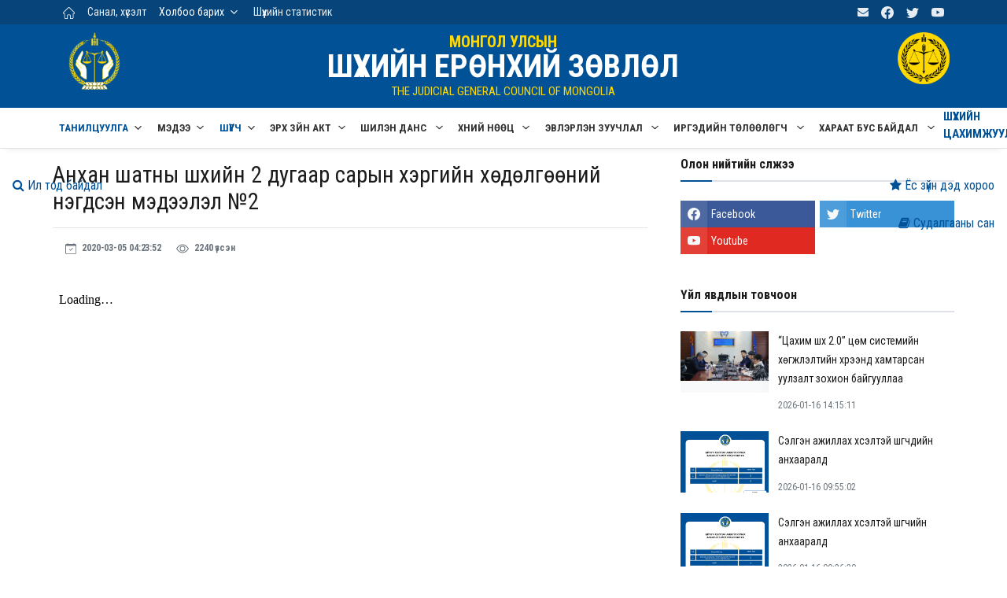

--- FILE ---
content_type: text/html; charset=UTF-8
request_url: https://www.judcouncil.mn/site/news_full/10015
body_size: 10959
content:
<!DOCTYPE html><html lang="en"><head><meta http-equiv="Content-Type" content="text/html; charset=UTF-8"><meta name="viewport" content="width=device-width, initial-scale=1, shrink-to-fit=no"> <meta property="og:title" content="Анхан шатны шүүхийн 2 дугаар сарын хэргийн хөдөлгөөний нэгдсэн мэдээлэл №2"> <meta property="og:image" content="/kcfinder/upload/images/statistik.png" /> <!-- Title --> <title>ШҮҮХИЙН ЕРӨНХИЙ ЗӨВЛӨЛ</title><!--Favicon--><link rel="shortcut icon" href="https://www.judcouncil.mn/2022/img/logo/fav.png" type="image/x-icon"><meta name="theme-color" content="#ffffff"><link rel="apple-touch-icon" href="https://www.judcouncil.mn/2022/img/logo/fav.png"><script src="https://www.judcouncil.mn/2022/js/jquery.min.js"></script><!--Google Fonts--><link rel="preconnect" href="https://fonts.googleapis.com"><link rel="preconnect" href="https://fonts.gstatic.com" crossorigin><link href="https://fonts.googleapis.com/css2?family=Roboto+Condensed:wght@300;400;700&display=swap" rel="stylesheet"><link rel="stylesheet" href="https://www.judcouncil.mn/assets/css/font-awesome.min.css"> <!--Styles--> <link rel="stylesheet" href="https://www.judcouncil.mn/2022/css/theme.css"></head><body class="bg-repeat font-family"> <!--Skippy--> <a id="skippy" class="visually-hidden-focusable" href="/"> <div class="container"> <span class="skiplink-text">Үндсэн агуулга руу шилжих</span> </div> </a> <!--Background image--> <div class="bg-image"></div> <!-- ========== WRAPPER ========== --> <div class="wrapper"> <!--Header start--> <header class="header"> <!--top mobile menu start--> <div class="top-menu bg-white"> <div class="container"> <!--Navbar Mobile--> <nav class="navbar navbar-expand d-lg-none navbar-light px-0"> <div id="navbar-mobile" class="collapse navbar-collapse nav-top-mobile"> <!--Top left menu--> <ul class="navbar-nav"> <li class="nav-item"><a class="nav-link" href="/"><img src="https://www.judcouncil.mn/2022/img/home.png" width="15px"></li> <li class="nav-item"><a class="nav-link" href="https://www.judcouncil.mn/site/application">Санал, хүсэлт</a></li><li class="nav-item dropdown"><a id="navbarhome" class="nav-link active dropdown-toggle" role="button" data-bs-toggle="dropdown" aria-expanded="false" href="#">Холбоо барих</a><ul class="dropdown-menu" aria-labelledby="navbarhome"> <li><a class="dropdown-item" href="https://www.judcouncil.mn/site/status_page/shezbur">Шүүхийн ерөнхий зөвлөл</a></li> <li><a class="dropdown-item" href="https://www.judcouncil.mn/site/status_page/ajilbur">Ажлын алба</a></li></ul><ul><li class="nav-item"><a class="nav-link" href="/site/news/7">Шүүхийн статистик</a></li> </ul><ul><li class="nav-item"><a class="nav-link href="www.judges.mn">Нийт шүүгчийн чуулган</a></li></ul> <!--Top right menu--> <ul class="navbar-nav ms-auto text-center"><li class="nav-item"><a class="nav-link" href="https://judcouncil.mail.mn/" target="_blank" rel="noopener noreferrer" aria-label="mail"><svg xmlns="http://www.w3.org/2000/svg" width="1rem" height="1rem" fill="currentColor" class="bi bi-mail" viewBox="0 0 16 16"><path d="M16 8.049c0-4.446-3.582-8.05-8-8.05C3.58 0-.002 3.603-.002 8.05c0 4.017 2.926 7.347 6.75 7.951v-5.625h-2.03V8.05H6.75V6.275c0-2.017 1.195-3.131 3.022-3.131.876 0 1.791.157 1.791.157v1.98h-1.009c-.993 0-1.303.621-1.303 1.258v1.51h2.218l-.354 2.326H9.25V16c3.824-.604 6.75-3.934 6.75-7.951z"></path></svg></a></li> <li class="nav-item"><a class="nav-link" href="https://www.facebook.com/judcouncil.mn/" target="_blank" rel="noopener noreferrer" aria-label="facebook"><svg xmlns="http://www.w3.org/2000/svg" width="1rem" height="1rem" fill="currentColor" class="bi bi-facebook" viewBox="0 0 16 16"><path d="M16 8.049c0-4.446-3.582-8.05-8-8.05C3.58 0-.002 3.603-.002 8.05c0 4.017 2.926 7.347 6.75 7.951v-5.625h-2.03V8.05H6.75V6.275c0-2.017 1.195-3.131 3.022-3.131.876 0 1.791.157 1.791.157v1.98h-1.009c-.993 0-1.303.621-1.303 1.258v1.51h2.218l-.354 2.326H9.25V16c3.824-.604 6.75-3.934 6.75-7.951z"></path></svg></a></li> <li class="nav-item"><a class="nav-link" href="https://twitter.com/judcouncil" target="_blank" rel="noopener noreferrer" aria-label="twitter"> <svg xmlns="http://www.w3.org/2000/svg" width="1rem" height="1rem" fill="currentColor" class="bi bi-twitter" viewBox="0 0 16 16"> <path d="M5.026 15c6.038 0 9.341-5.003 9.341-9.334 0-.14 0-.282-.006-.422A6.685 6.685 0 0 0 16 3.542a6.658 6.658 0 0 1-1.889.518 3.301 3.301 0 0 0 1.447-1.817 6.533 6.533 0 0 1-2.087.793A3.286 3.286 0 0 0 7.875 6.03a9.325 9.325 0 0 1-6.767-3.429 3.289 3.289 0 0 0 1.018 4.382A3.323 3.323 0 0 1 .64 6.575v.045a3.288 3.288 0 0 0 2.632 3.218 3.203 3.203 0 0 1-.865.115 3.23 3.23 0 0 1-.614-.057 3.283 3.283 0 0 0 3.067 2.277A6.588 6.588 0 0 1 .78 13.58a6.32 6.32 0 0 1-.78-.045A9.344 9.344 0 0 0 5.026 15z"></path></svg> </a></li> <li class="nav-item"><a class="nav-link" href="https://www.youtube.com/user/Judcouncil/videos" target="_blank" rel="noopener noreferrer" aria-label="youtube"> <svg xmlns="http://www.w3.org/2000/svg" width="1rem" height="1rem" fill="currentColor" class="bi bi-youtube" viewBox="0 0 16 16"> <path d="M8.051 1.999h.089c.822.003 4.987.033 6.11.335a2.01 2.01 0 0 1 1.415 1.42c.101.38.172.883.22 1.402l.01.104.022.26.008.104c.065.914.073 1.77.074 1.957v.075c-.001.194-.01 1.108-.082 2.06l-.008.105-.009.104c-.05.572-.124 1.14-.235 1.558a2.007 2.007 0 0 1-1.415 1.42c-1.16.312-5.569.334-6.18.335h-.142c-.309 0-1.587-.006-2.927-.052l-.17-.006-.087-.004-.171-.007-.171-.007c-1.11-.049-2.167-.128-2.654-.26a2.007 2.007 0 0 1-1.415-1.419c-.111-.417-.185-.986-.235-1.558L.09 9.82l-.008-.104A31.4 31.4 0 0 1 0 7.68v-.122C.002 7.343.01 6.6.064 5.78l.007-.103.003-.052.008-.104.022-.26.01-.104c.048-.519.119-1.023.22-1.402a2.007 2.007 0 0 1 1.415-1.42c.487-.13 1.544-.21 2.654-.26l.17-.007.172-.006.086-.003.171-.007A99.788 99.788 0 0 1 7.858 2h.193zM6.4 5.209v4.818l4.157-2.408L6.4 5.209z"></path></svg> </a></li> </ul> <!--end top right menu--> </div> </nav> <!-- End Navbar Mobile--> </div> </div> <!-- end top mobile menu --> <!-- top menu --> <div class="mobile-sticky fs-6 bg-secondary"> <div class="container"> <!--Navbar--> <nav class="navbar navbar-expand-lg navbar-dark px-0 py-0"> <!--Hamburger button--> <a id="showStartPush" aria-label="sidebar menu" class="navbar-toggler sidebar-menu-trigger side-hamburger border-0 px-0" href="javascript:;"> <span class="hamburger-icon"> <span></span><span></span><span></span><span></span> </span> </a> <!-- Mobile logo --> <a href="/"> <img class="mobile-logo img-fluid d-lg-none mx-auto" src="https://www.judcouncil.mn/2022/img/logo-mobile.png" alt="Logo site"> </a> <!--Right Toggle Button--> <button class="navbar-toggler px-0" type="button" data-bs-toggle="collapse" data-bs-target="#navbarTogglerDemo2" aria-controls="navbarTogglerDemo2" aria-expanded="false" aria-label="Toggle navigation"> <svg xmlns="http://www.w3.org/2000/svg" width="1.5rem" height="1.5rem" fill="currentColor" viewBox="0 0 512 512"><path d="M221.09,64A157.09,157.09,0,1,0,378.18,221.09,157.1,157.1,0,0,0,221.09,64Z" style="fill:none;stroke:currentColor;stroke-miterlimit:10;stroke-width:32px"></path><line x1="338.29" y1="338.29" x2="448" y2="448" style="fill:none;stroke:currentColor;stroke-linecap:round;stroke-miterlimit:10;stroke-width:32px"></line></svg> </button> <!--Top Navbar--> <div id="navbarTogglerDemo" class="collapse navbar-collapse" style="padding: 5px;"> <!--Top left menu--> <ul class="navbar-nav"> <li class="nav-item"><a class="nav-link active" href="/"><img src="https://www.judcouncil.mn/2022/img/icons/home_white.png" width="15px" style="color: white"></a></a></li> <li class="nav-item"><a class="nav-link d-none d-lg-block" href="https://www.judcouncil.mn/site/application">Санал, хүсэлт</a></li><li class="nav-item dropdown"><a id="navbarhome" class="nav-link active dropdown-toggle" role="button" data-bs-toggle="dropdown" aria-expanded="false" href="#">Холбоо барих</a><ul class="dropdown-menu" aria-labelledby="navbarhome"> <li><a class="dropdown-item" href="https://www.judcouncil.mn/site/status_page/shezbur">Шүүхийн ерөнхий зөвлөл</a></li> <li><a class="dropdown-item" href="https://www.judcouncil.mn/site/status_page/ajilbur">Ажлын алба</a></li></ul></li><!--<li class="nav-item"><a class="nav-link" href="https://judges.mn/" target="_blank">Нийт шүүгчийн чуулган</a></li>--><li class="nav-item"><a class="nav-link" href="/site/news/7">Шүүхийн статистик</a></li> </ul> <!--end top left menu--> <!--Top right menu--> <ul class="navbar-nav ms-auto text-center"><li class="nav-item"><a class="nav-link" href="https://judcouncil.mail.mn/" target="_blank" rel="noopener noreferrer" aria-label="email"><i class="fa fa-envelope"></i></a></li><!--<li class="nav-item"><a class="nav-link d-none d-lg-block" href="https://old.judcouncil.mn/" target="_blank">Өмнөх хувилбар</a></li>--> <li class="nav-item"><a class="nav-link" href="https://www.facebook.com/judcouncil.mn/" target="_blank" rel="noopener noreferrer" aria-label="facebook"> <svg xmlns="http://www.w3.org/2000/svg" width="1rem" height="1rem" fill="currentColor" class="bi bi-facebook" viewBox="0 0 16 16"> <path d="M16 8.049c0-4.446-3.582-8.05-8-8.05C3.58 0-.002 3.603-.002 8.05c0 4.017 2.926 7.347 6.75 7.951v-5.625h-2.03V8.05H6.75V6.275c0-2.017 1.195-3.131 3.022-3.131.876 0 1.791.157 1.791.157v1.98h-1.009c-.993 0-1.303.621-1.303 1.258v1.51h2.218l-.354 2.326H9.25V16c3.824-.604 6.75-3.934 6.75-7.951z"></path> </svg> </a></li> <li class="nav-item"><a class="nav-link" href="https://twitter.com/judcouncil" target="_blank" rel="noopener noreferrer" aria-label="twitter"> <svg xmlns="http://www.w3.org/2000/svg" width="1rem" height="1rem" fill="currentColor" class="bi bi-twitter" viewBox="0 0 16 16"> <path d="M5.026 15c6.038 0 9.341-5.003 9.341-9.334 0-.14 0-.282-.006-.422A6.685 6.685 0 0 0 16 3.542a6.658 6.658 0 0 1-1.889.518 3.301 3.301 0 0 0 1.447-1.817 6.533 6.533 0 0 1-2.087.793A3.286 3.286 0 0 0 7.875 6.03a9.325 9.325 0 0 1-6.767-3.429 3.289 3.289 0 0 0 1.018 4.382A3.323 3.323 0 0 1 .64 6.575v.045a3.288 3.288 0 0 0 2.632 3.218 3.203 3.203 0 0 1-.865.115 3.23 3.23 0 0 1-.614-.057 3.283 3.283 0 0 0 3.067 2.277A6.588 6.588 0 0 1 .78 13.58a6.32 6.32 0 0 1-.78-.045A9.344 9.344 0 0 0 5.026 15z"></path></svg> </a></li> <li class="nav-item"><a class="nav-link" href="https://www.youtube.com/user/Judcouncil/videos" target="_blank" rel="noopener noreferrer" aria-label="youtube"> <svg xmlns="http://www.w3.org/2000/svg" width="1rem" height="1rem" fill="currentColor" class="bi bi-youtube" viewBox="0 0 16 16"> <path d="M8.051 1.999h.089c.822.003 4.987.033 6.11.335a2.01 2.01 0 0 1 1.415 1.42c.101.38.172.883.22 1.402l.01.104.022.26.008.104c.065.914.073 1.77.074 1.957v.075c-.001.194-.01 1.108-.082 2.06l-.008.105-.009.104c-.05.572-.124 1.14-.235 1.558a2.007 2.007 0 0 1-1.415 1.42c-1.16.312-5.569.334-6.18.335h-.142c-.309 0-1.587-.006-2.927-.052l-.17-.006-.087-.004-.171-.007-.171-.007c-1.11-.049-2.167-.128-2.654-.26a2.007 2.007 0 0 1-1.415-1.419c-.111-.417-.185-.986-.235-1.558L.09 9.82l-.008-.104A31.4 31.4 0 0 1 0 7.68v-.122C.002 7.343.01 6.6.064 5.78l.007-.103.003-.052.008-.104.022-.26.01-.104c.048-.519.119-1.023.22-1.402a2.007 2.007 0 0 1 1.415-1.42c.487-.13 1.544-.21 2.654-.26l.17-.007.172-.006.086-.003.171-.007A99.788 99.788 0 0 1 7.858 2h.193zM6.4 5.209v4.818l4.157-2.408L6.4 5.209z"></path></svg> </a></li> </ul> <!--end top right menu--> </div> </nav> <!-- End Navbar --> <!--search mobile--> <div class="collapse navbar-collapse col-12 py-2" id="navbarTogglerDemo2"> <form action="https://www.judcouncil.mn/site/news10015" method="GET" class="form-inline" accept-charset="utf-8"> <div class="input-group w-100 bg-white"> <input type="text" class="form-control border border-end-0" placeholder="Хайлт..." aria-label="search"> <div class="input-group-prepend bg-light-dark"> <button class="btn bg-transparent border-start-0 input-group-text border" type="submit"> <svg xmlns="http://www.w3.org/2000/svg" width="1rem" height="1rem" fill="currentColor" viewBox="0 0 512 512"><path d="M221.09,64A157.09,157.09,0,1,0,378.18,221.09,157.1,157.1,0,0,0,221.09,64Z" style="fill:none;stroke:currentColor;stroke-miterlimit:10;stroke-width:32px"></path><line x1="338.29" y1="338.29" x2="448" y2="448" style="fill:none;stroke:currentColor;stroke-linecap:round;stroke-miterlimit:10;stroke-width:32px"></line></svg> </button> </div> </div> </form> </div> <!--end search mobile--> </div> </div> <!--end top menu--> <!--start second header--> <div class="second-header"> <div class="container d-none d-sm-block"><style>.logoss img{	width: 120%;
}
@media (max-width: 991.98px) {	.title h2{	font-size: 30px;	line-height: 1.2rem;	margin-bottom: 0rem;	}	.logoss img{	width: 180%;	}
}</style> <div class="row" style="padding: 10px;"> <div class="col-md-1 col-sm-1 logoss"> <a href="/"> <img src="https://www.judcouncil.mn/2022/img/logo/logo-brand.png"> </a> </div> <!--<div class="col-md-1 col-sm-1 logoss"> <a href="/"> <img src="https://www.judcouncil.mn/2022/img/logo/logo-30jil.png" style="margin-top: 0.5rem;"> </a> </div>--> <div class="col-md-10 col-sm-8 title"> <h4>МОНГОЛ УЛСЫН</h4> <h2 title="Шүүхийн ерөнхий зөвлөл">ШҮҮХИЙН ЕРӨНХИЙ ЗӨВЛӨЛ</h2> <p>THE JUDICIAL GENERAL COUNCIL OF MONGOLIA</p> </div> <div class="col-md-1 col-sm-1 logoss"> <a href="/"> <img src="https://www.judcouncil.mn/2022/img/logo/dens.png"> </a> </div> </div> </div> </div> <!--End second header--> </header> <!--End header--> <!--Main menu--> <div id="showbacktop" class="showbacktop full-nav bg-white border-none border-lg-1 border-bottom shadow-b-sm py-0"> <div class="container"> <nav id="main-menu" class="main-menu navbar navbar-expand-lg navbar-light px-2 px-lg-0 py-0"> <!--Navbar menu--> <div id="navbarTogglerDemo1" class="collapse navbar-collapse hover-mode"> <!-- logo in navbar --> <div class="logo-showbacktop"> <a href="/"> <img class="img-fluid" src="https://www.judcouncil.mn/2022/img/default-logo.png" alt="Logo site"> </a> </div> <!--left main menu start--> <ul id="start-main" class="navbar-nav main-nav navbar-uppercase first-start-lg-0"> <li class="nav-item dropdown"> <a id="navbarhome" class="nav-link active dropdown-toggle" role="button" data-bs-toggle="dropdown" aria-expanded="false" href="#">Танилцуулга</a> <!--link--> <ul class="dropdown-menu" aria-labelledby="navbarhome"> <li><a class="dropdown-item" href="https://www.judcouncil.mn/site/status_page/udirdlaga">Бүрэлдэхүүн</a></li> <li><a class="dropdown-item" href="https://www.judcouncil.mn/site/status_page/chiguureg">Чиг үүрэг</a></li> <li class="dropdown-submenu"> <a id="sub1" class="dropdown-item dropdown-toggle" href="#">Ажлын алба</a> <ul class="submenu dropdown-menu" aria-labelledby="sub1"><li><a class="dropdown-item" href="https://www.judcouncil.mn/site/status_page/gnbd">Гүйцэтгэх нарийн бичгийн дарга</a></li><li><a class="dropdown-item" href="https://www.judcouncil.mn/site/status_page/zahirgaa">Захиргаа, удирдлагын газар</a></li><li><a class="dropdown-item" href="https://www.judcouncil.mn/site/status_page/hurungu">Санхүү, хөрөнгө оруулалтын газар</a></li><li><a class="dropdown-item" href="https://www.judcouncil.mn/site/status_page/nuuts">Шүүхийн захиргааны хүний нөөцийн газар</a></li><li><a class="dropdown-item" href="https://www.judcouncil.mn/site/status_page/songon">Шүүгчийн сонгон шалгаруулалт, хүний нөөцийн газар</a></li><li><a class="dropdown-item" href="https://www.judcouncil.mn/site/status_page/mtg">Цахим хөгжил, мэдээллийн технологийн удирдлагын газар</a></li><li><a class="dropdown-item" href="https://www.judcouncil.mn/site/status_page/gadaad">Гадаад харилцаа, хамтын ажиллагааны газар</a></li><li><a class="dropdown-item" href="https://www.judcouncil.mn/site/status_page/haraat">Шүүгчийн хараат бус, шүүхийн аюулгүй байдлыг хангах газар </a></li><li><a class="dropdown-item" href="https://www.judcouncil.mn/site/status_page/dotood">Хяналт-шинжилгээ, үнэлгээ, дотоод аудитын газар</a></li><li><a class="dropdown-item" href="https://www.judcouncil.mn/site/status_page/hhg">Хэргийн хөдөлгөөний удирдлага, статистикийн газар</a></li><li><a class="dropdown-item" href="https://www.judcouncil.mn/site/status_page/archivetan">Шүүхийн тусгай архив</a></li><li><a class="dropdown-item" href="https://www.judcouncil.mn/site/status_page/tsahimjiltiintov">Шүүхийн цахимжилтын төв</a></li><li><a class="dropdown-item" href="https://www.judcouncil.mn/site/status_page/medeelliintov">Мэдээллийн төв</a></li> </ul> </li> <li><a class="dropdown-item" href="https://www.judcouncil.mn/site/status_page/shezhistory">Түүхэн замнал</a></li> <li><a class="dropdown-item" href="https://www.judcouncil.mn/site/status_page/butets">Бүтэц зохион байгуулалт</a></li> <li><a class="dropdown-item" href="https://www.judcouncil.mn/site/status_page/stratek"> Бодлогын баримт бичиг</a></li> <!--<li><a class="dropdown-item" href="https://www.judcouncil.mn/site/news/21">Жилийн төлөвлөгөө</a></li>--> <li><a class="dropdown-item" href="https://www.judcouncil.mn/site/news/22">Жилийн тайлан</a></li> <!--li><a class="dropdown-item" href="https://www.judcouncil.mn/site/news/54">30 жилийн ой</a></li>--> </ul> <!-- end link --> </li><li class="nav-item dropdown"> <a id="navbarhome" class="nav-link dropdown-toggle" role="button" data-bs-toggle="dropdown" aria-expanded="false" href="#">Мэдээ</a> <ul class="dropdown-menu" aria-labelledby="navbarhome"> <li><a class="dropdown-item" href="https://www.judcouncil.mn/site/news/1">Цаг үеийн мэдээ</a></li> <li><a class="dropdown-item" href="https://www.judcouncil.mn/site/news/3">Ярилцлага, нийтлэл</a></li> <li><a class="dropdown-item" href="https://www.judcouncil.mn/site/news/7">Шүүхийн статистик</a></li> <li><a class="dropdown-item" href="https://www.judcouncil.mn/site/news/8">Видео мэдээ</a></li> <li><a class="dropdown-item" href="https://www.judcouncil.mn/site/news/10">Шүүхүүд мэдээлж байна</a></li> <li><a class="dropdown-item" href="https://www.judcouncil.mn/site/news/24">Мөнгө угаахтай тэмцэх</a></li> <li><a class="dropdown-item" href="https://www.judcouncil.mn/site/news/27">Зөвлөлийн хуралдааны тов, тойм</a></li> <li><a class="dropdown-item" href="https://www.judcouncil.mn/site/news/28">Ном товхимол</a></li> <li><a class="dropdown-item" href="https://www.judcouncil.mn/site/news/58">Ярьж буй хууль</a></li> <li><a class="dropdown-item" href="https://www.judcouncil.mn/site/news/60">Зөвлөмж, чиглэл</a></li> <li><a class="dropdown-item" href="https://www.judcouncil.mn/site/news/68">Хэргийн хөдөлгөөн</a></li> </ul> </li> <li class="nav-item dropdown"> <a id="navbarhome" class="nav-link active dropdown-toggle" role="button" data-bs-toggle="dropdown" aria-expanded="false" href="#">Шүүгч</a> <!--link--> <ul class="dropdown-menu" aria-labelledby="navbarhome"> <li class="dropdown-submenu"> <a id="sub1" class="dropdown-item dropdown-toggle" href="#">Шүүгчийн сонгон шалгаруулалт</a> <ul class="submenu dropdown-menu" aria-labelledby="sub1"> <li><a class="dropdown-item" href="https://www.judcouncil.mn/site/news/12">Шүүгчийн сонгон шалгаруулалтын зар</a></li> <li><a class="dropdown-item" href="https://www.judcouncil.mn/site/news/38">Мэдээ, мэдээлэл</a></li> <li><a class="dropdown-item" href="https://www.judcouncil.mn/site/songon_durem">Дүрэм журам</a></li> <li><a class="dropdown-item" href="https://www.judcouncil.mn/site/songon_anket">Маягтууд</a></li> <li><a class="dropdown-item" href="https://www.judcouncil.mn/site/question">Түгээмэл асуулт</a></li> <li><a class="dropdown-item" href="https://www.judcouncil.mn/site/news/60">Зөвлөмж</a></li> <li><a class="dropdown-item" href="https://www.judcouncil.mn/site/news/61">Гарын авлага</a></li> <!--<li><a class="dropdown-item" href="https://www.judcouncil.mn/site/news/13">Шүүгч томилолтоор ажиллуулах зар</a></li>--> <li><a class="dropdown-item" href="https://www.judcouncil.mn/site/news/35">Архив</a></li> </ul> </li> <li class="dropdown-submenu"> <li><a class="dropdown-item" href="https://www.judcouncil.mn/site/news/30">Сэлгэн ажиллуулах зар</a></li> <!-- <a id="sub1" class="dropdown-item dropdown-toggle" href="#">Шүүгчийн сэлгэн</a>--> <ul class="submenu dropdown-menu" aria-labelledby="sub1"><li><a class="dropdown-item" href="https://www.judcouncil.mn/site/news/30">Сэлгэн ажиллуулах зар</a></li><!--<li><a class="dropdown-item" href="https://www.judcouncil.mn/site/news/33">Шийдвэрлэлт</a></li>--><!--<li><a class="dropdown-item" href="https://www.judcouncil.mn/site/news/34">Архив</a></li>--> </ul> </li> <li class="dropdown-submenu"> <li><a class="dropdown-item" href="https://www.judcouncil.mn/site/news/65">Шилжин ажиллуулах зар</a></li> <!--<a id="sub1" class="dropdown-item dropdown-toggle" href="#">Шүүгчийн шилжилт</a>--> <ul class="submenu dropdown-menu" aria-labelledby="sub1"><li><a class="dropdown-item" href="https://www.judcouncil.mn/site/news/65">Шилжин ажиллуулах зар</a></li><li><a class="dropdown-item" href="https://www.judcouncil.mn/site/news/66">Шийдвэрлэлт</a></li><li><a class="dropdown-item" href="https://www.judcouncil.mn/site/news/67">Архив</a></li> </ul> </li> <li><a class="dropdown-item" href="https://judges.mn/" target="_blank">Нийт шүүгчийн чуулганы цахим хуудас</a></li> </ul> <!-- end link --> </li> <li class="nav-item"> <a id="navbarhome" class="nav-link dropdown-toggle" role="button" data-bs-toggle="dropdown" aria-expanded="false" href="#">Эрх зүйн акт</a> <ul class="dropdown-menu" aria-labelledby="navbarhome"> <li><a class="dropdown-item" href="https://www.judcouncil.mn/site/decision/2">Монгол Улсын Ерөнхийлөгчийн зарлиг</a></li> <li><a class="dropdown-item" href="https://www.judcouncil.mn/site/decision/1">Улсын Их Хурлын тогтоол</a></li> <li><a class="dropdown-item" href="https://www.judcouncil.mn/site/decision/3">Шүүхийн ерөнхий зөвлөлийн тогтоол</a></li> <li><a class="dropdown-item" href="https://www.judcouncil.mn/site/decision/4">Шүүхийн ерөнхий зөвлөлийн даргын тушаал</a></li> <li><a class="dropdown-item" href="https://www.judcouncil.mn/site/decision/10">Төрийн албатай холбоотой эрх зүйн акт</a></li> </ul></li> <!-- <li class="nav-item dropdown"> <a id="navbarhome" class="nav-link dropdown-toggle" role="button" data-bs-toggle="dropdown" aria-expanded="false" href="#">Эвлэрүүлэн зуучлал</a><ul class="dropdown-menu" aria-labelledby="navbarhome"> <li><a class="dropdown-item" href="https://www.judcouncil.mn/site/status_page/evudirdlaga">Дарга, гишүүд</a></li> <li><a class="dropdown-item" href="https://www.judcouncil.mn/site/status_page/evchiguureh">Чиг үүрэг</a></li> <li><a class="dropdown-item" href="https://www.judcouncil.mn/site/status_page/evoronbus">Орон тооны бус эвлэрүүлэн зуучлагч</a></li> <li><a class="dropdown-item" href="https://www.judcouncil.mn/site/status_page/evorontoonii">Орон тооны эвлэрүүлэн зуучлагч</a></li> <li><a class="dropdown-item" href="https://www.judcouncil.mn/site/news/17">Эвлэрүүлэн зуучлагчдын хичээлүүд</a></li> </ul> </li> <li class="nav-item"><a class="nav-link" href="https://www.judcouncil.mn/site/status_page/archive">Шүүхийн тусгай архив</a></li>--> <li class="nav-item dropdown"> <a id="navbarhome" class="nav-link dropdown-toggle" role="button" data-bs-toggle="dropdown" aria-expanded="false" href="#"> Шилэн данс </a> <ul class="dropdown-menu" aria-labelledby="navbarhome"> <li><a class="dropdown-item" href="https://shilendans.gov.mn/organization/26347" target="_blank">"Шилэн данс" систем</a></li> <!--<li><a class="dropdown-item" href="https://www.judcouncil.mn/site/news/16">Ил тод байдал</a></li>--> <!--<li><a class="dropdown-item" href="https://www.judcouncil.mn/site/news/16">Ил тод байдал</a></li>--> </ul> </li> <li class="nav-item dropdown"> <a id="navbarhome" class="nav-link dropdown-toggle" role="button" data-bs-toggle="dropdown" aria-expanded="false" href="#"> Хүний нөөц </a> <ul class="dropdown-menu" aria-labelledby="navbarhome"><li><a class="dropdown-item" href="/site/decision/8">Хууль тогтоомж</a></li><!--<li><a class="dropdown-item" href="/site/status_page/hr-etic">Ёс зүйн дэд хороо</a></li>--><li><a class="dropdown-item" href="/site/news/53">Хүний нөөцийн ил тод байдал</a></li><li><a class="dropdown-item" href="/site/status_page/att">Батлагдсан албан тушаалын тодорхойлолт</a></li><!--<li><a class="dropdown-item" href="https://csc.gov.mn/s/48/1305" target="_blank">Нөөцөд бүртгэлтэй иргэдийн мэдээлэл</a></li>--><li><a class="dropdown-item" href="https://hh.csc.gov.mn/?sector_id=02001002&offset=1&limit=20" target="_blank">Удирдах болон гүйцэтгэх албан тушаалын сонгон шалгаруулалтын зар</a></li><!-- <li><a class="dropdown-item" href="https://hh.csc.gov.mn/?sector_id=02001002&offset=1&limit=20" target="_blank">Шүүхийн захиргааны албан хаагчийн сонгон шалгаруулалт</a></li> <li><a class="dropdown-item" href="https://hh.csc.gov.mn/view/bdb1b600-75b8-4ebc-b581-d73919ee2648" target="_blank">Удирдах албан тушаалын сонгон шалгаруулалтын зар</a></li>--> </ul> </li> <li class="nav-item dropdown"> <a id="navbarhome" class="nav-link dropdown-toggle" role="button" data-bs-toggle="dropdown" aria-expanded="false" href="#"> Эвлэрүүлэн зуучлал </a><ul class="dropdown-menu" aria-labelledby="navbarhome"> <li><a class="dropdown-item" href="https://www.judcouncil.mn/site/status_page/ezz">Эвлэрүүлэн зуучлагчдын зөвлөл</a></li> <!--<li><a class="dropdown-item" href="https://www.judcouncil.mn/site/status_page/evleruulen">Хууль тогтоомж, дүрэм журам</a></li>--> <li><a class="dropdown-item" href="https://www.judcouncil.mn/site/decision/6">Хууль тогтоомж, дүрэм журам</a></li> <li><a class="dropdown-item" href="https://www.judcouncil.mn/site/news/63">Мэдээ, мэдээлэл</a></li> <li><a class="dropdown-item" href="https://www.judcouncil.mn/site/news/46">Эвлэрүүлэн зуучлагчийн зар</a></li> <li><a class="dropdown-item" href="https://www.judcouncil.mn/site/news/57">Сургалт</a></li> <li><a class="dropdown-item" href="https://www.judcouncil.mn/site/news/62">Гарын авлага</a></li> <li><a class="dropdown-item" href="https://www.judcouncil.mn/site/status_page/ezzcontact">Холбоо барих</a></li> </ul> </li> <li class="nav-item dropdown"> <a id="navbarhome" class="nav-link dropdown-toggle" role="button" data-bs-toggle="dropdown" aria-expanded="false" href="#"> Иргэдийн төлөөлөгч </a><ul class="dropdown-menu" aria-labelledby="navbarhome"> <li><a class="dropdown-item" href="https://www.judcouncil.mn/site/decision/7">Хууль тогтооомж, дүрэм журам</a></li> <li><a class="dropdown-item" href="https://www.judcouncil.mn/site/news/69">Мэдээ, мэдээлэл, Гарын авлага</a></li> <li><a class="dropdown-item" href="https://www.judcouncil.mn/site/news/70">Шүүхийн иргэдийн төлөөлөгчийн оролцооны мэдээ</a></li> </ul> </li> <li class="nav-item dropdown"> <a id="navbarhome" class="nav-link dropdown-toggle" role="button" data-bs-toggle="dropdown" aria-expanded="false" href="#"> Хараат бус байдал </a><ul class="dropdown-menu" aria-labelledby="navbarhome"> <li><a class="dropdown-item" href="https://www.judcouncil.mn/site/news/40">Мэдээ, мэдээлэл</a></li> <li><a class="dropdown-item" href="https://meduuleg.iaac.mn/AOS/Login" target="_blank ">ХАСХОМ мэдүүлэг</a></li> <li class="dropdown-submenu"> <a id="sub2" class="dropdown-item dropdown-toggle" href="#">Хууль тогтоомж, дүрэм журам</a> <ul class="submenu dropdown-menu" aria-labelledby="sub2"><li><a class="dropdown-item" href="https://www.judcouncil.mn/site/status_page/nuluulul">Нөлөөллийн мэдүүлгийн журам</a></li><li><a class="dropdown-item" href="https://www.judcouncil.mn/site/status_page/nuluulultatah">Загвар татах</a></li><li><a class="dropdown-item" href="https://www.judcouncil.mn/site/status_page/haraatjuram">Хараат бусын журам</a></li> </ul> </li> <li><a class="dropdown-item" href="https://www.judcouncil.mn/site/news/45">Видео шторк</a></li> </ul> </li> <li class="nav-item"> <a id="navbarhome" class="onclickbutton" role="onclickbuttonbutton" data-bs-toggle="onclickbutton" aria-expanded="false" href="https://www.judcouncil.mn/site/news/56"> Шүүхийн цахимжуулалт </a> <!--<li class="nav-item"> <a id="navbarhome" class="onclickbutton" role="onclickbutton" data-bs-toggle="onclickbutton" aria-expanded="false" href="https://www.judcouncil.mn/site/news/56"	style="background: #33B73A;color: white !important;border-radius: 10px 10px 10px 10px !important;padding: 7px 10px 7px 10px !important;margin-top: 8.5px !important;" > Шүүхийн цахимжуулалт</a> </li>--> <!--<li class="contactcss nav-item dropdown"> <a id="navbarhome" class="nav-link dropdown-toggle" role="button" data-bs-toggle="dropdown" aria-expanded="false" href="#"	style="background: #33B73A;color: white !important;border-radius: 10px 10px 10px 10px !important;padding: 7px 10px 7px 10px !important;margin-top: 8.5px !important;"	> Холбоо барих</a><ul class="dropdown-menu" aria-labelledby="navbarhome"><li><a class="dropdown-item" href="https://www.judcouncil.mn/site/status_page/shezbur">Шүүхийн ерөнхий зөвлөл</a></li><li><a class="dropdown-item" href="https://www.judcouncil.mn/site/status_page/ajilbur">Ажлын алба</a></li></ul> </li>--> </ul> <!--Search form--> <div class="navbar-nav ms-auto d-none d-lg-block"> <div class="search-box"> <!--hide search--> <div class="search-menu no-shadow border-0 py-0"> <form method ="get" class="form-src form-inline" action="https://www.google.com/search"> <div class="input-group"> <input type="text" class="form-control end-0" name="q" value="" placeholder="Хайлт..." aria-label="search"> <span class="icones"> <svg xmlns="http://www.w3.org/2000/svg" class="ms-n4" width="1rem" height="1rem" fill="currentColor" viewBox="0 0 512 512"><path d="M221.09,64A157.09,157.09,0,1,0,378.18,221.09,157.1,157.1,0,0,0,221.09,64Z" style="fill:none;stroke:currentColor;stroke-miterlimit:10;stroke-width:32px"></path><line x1="338.29" y1="338.29" x2="448" y2="448" style="fill:none;stroke:currentColor;stroke-linecap:round;stroke-miterlimit:10;stroke-width:32px"></line></svg> </span> </div> </form> </div> <!--end hide search--> </div> </div> <!--end search form--> </div> <!--End navbar menu--> </nav> </div> </div> <!-- End main menu --> <!-- sidebar mobile menu --> <div class="mobile-side"> <!--Left Mobile menu--> <div id="back-menu" class="back-menu back-menu-start"> <span class="hamburger-icon open"> <svg class="bi bi-x" width="2rem" height="2rem" viewBox="0 0 16 16" fill="currentColor" xmlns="http://www.w3.org/2000/svg"> <path fill-rule="evenodd" d="M11.854 4.146a.5.5 0 010 .708l-7 7a.5.5 0 01-.708-.708l7-7a.5.5 0 01.708 0z" clip-rule="evenodd"></path> <path fill-rule="evenodd" d="M4.146 4.146a.5.5 0 000 .708l7 7a.5.5 0 00.708-.708l-7-7a.5.5 0 00-.708 0z" clip-rule="evenodd"></path> </svg> </span> </div> <nav id="mobile-menu" class="menu-mobile d-flex flex-column push push-start shadow-r-sm bg-white"> <!-- mobile menu content --> <div class="mobile-content mb-auto"> <!--logo--> <div class="logo-sidenav p-2"> <a href="/"> <img src="https://www.judcouncil.mn/2022/img/default-logo.png" class="img-fluid" alt="logo"> </a> </div> <!--navigation--> <div class="sidenav-menu"> <nav class="navbar navbar-inverse"> <ul id="side-menu" class="nav navbar-nav list-group list-unstyled side-link"> <li class="menu-item nav-item"><a href="#" class="nav-link active"><img src="https://www.judcouncil.mn/2022/img/home.png" width="15px"></a></li> <!-- dropdown menu start --> <li class="nav-item dropdown"> <a id="navbarhome" class="nav-link active dropdown-toggle" role="button" data-bs-toggle="dropdown" aria-expanded="false" href="#">Танилцуулга</a> <!--link--> <ul class="dropdown-menu" aria-labelledby="navbarhome"> <li><a class="dropdown-item" href="https://www.judcouncil.mn/site/status_page/udirdlaga">Бүрэлдэхүүн</a></li> <li><a class="dropdown-item" href="https://www.judcouncil.mn/site/status_page/chiguureg">Чиг үүрэг</a></li> <li class="dropdown-submenu"> <a id="sub1" class="dropdown-item dropdown-toggle" href="#">Ажлын алба</a> <ul class="submenu dropdown-menu" aria-labelledby="sub1"><li><a class="dropdown-item" href="https://www.judcouncil.mn/site/status_page/gnbd">Гүйцэтгэх нарийн бичгийн дарга</a></li><li><a class="dropdown-item" href="https://www.judcouncil.mn/site/status_page/zahirgaa">Захиргаа, удирдлагын газар</a></li><li><a class="dropdown-item" href="https://www.judcouncil.mn/site/status_page/hurungu">Санхүү, хөрөнгө оруулалтын газар</a></li><li><a class="dropdown-item" href="https://www.judcouncil.mn/site/status_page/nuuts">Шүүхийн захиргааны хүний нөөцийн газар</a></li><li><a class="dropdown-item" href="https://www.judcouncil.mn/site/status_page/songon">Шүүгчийн сонгон шалгаруулалт, хүний нөөцийн газар</a></li><li><a class="dropdown-item" href="https://www.judcouncil.mn/site/status_page/mtg">Цахим хөгжил, мэдээллийн технологийн удирдлагын газар</a></li><li><a class="dropdown-item" href="https://www.judcouncil.mn/site/status_page/gadaad">Гадаад харилцаа, хамтын ажиллагааны газар</a></li><li><a class="dropdown-item" href="https://www.judcouncil.mn/site/status_page/haraat">Шүүгчийн хараат бус, шүүхийн аюулгүй байдлыг хангах газар </a></li><li><a class="dropdown-item" href="https://www.judcouncil.mn/site/status_page/dotood">Хяналт-шинжилгээ, үнэлгээ, дотоод аудитын газар</a></li><li><a class="dropdown-item" href="https://www.judcouncil.mn/site/status_page/hhg">Хэргийн хөдөлгөөний удирдлага, статистикийн газар</a></li><li><a class="dropdown-item" href="https://www.judcouncil.mn/site/status_page/archivetan">Шүүхийн тусгай архив</a></li><li><a class="dropdown-item" href="https://www.judcouncil.mn/site/status_page/tsahimjiltiintov">Шүүхийн цахимжилтын төв</a></li><li><a class="dropdown-item" href="https://www.judcouncil.mn/site/status_page/medeelliintov">Мэдээллийн төв</a></li> </ul> </li> <li><a class="dropdown-item" href="https://www.judcouncil.mn/site/status_page/shezhistory">Түүхэн замнал</a></li> <li><a class="dropdown-item" href="https://www.judcouncil.mn/site/status_page/butets">Бүтэц зохион байгуулалт</a></li> <li><a class="dropdown-item" href="https://www.judcouncil.mn/site/status_page/stratek"> Бодлогын баримт бичиг</a></li> <!--<li><a class="dropdown-item" href="https://www.judcouncil.mn/site/news/21">Жилийн төлөвлөгөө</a></li>--> <li><a class="dropdown-item" href="https://www.judcouncil.mn/site/news/22">Жилийн тайлан</a></li> <!--li><a class="dropdown-item" href="https://www.judcouncil.mn/site/news/54">30 жилийн ой</a></li>--> </ul> <!-- end link --> </li><li class="nav-item dropdown"> <a id="navbarhome" class="nav-link dropdown-toggle" role="button" data-bs-toggle="dropdown" aria-expanded="false" href="#">Мэдээ</a> <ul class="dropdown-menu" aria-labelledby="navbarhome"> <li><a class="dropdown-item" href="https://www.judcouncil.mn/site/news/1">Цаг үеийн мэдээ</a></li> <li><a class="dropdown-item" href="https://www.judcouncil.mn/site/news/3">Ярилцлага, нийтлэл</a></li> <li><a class="dropdown-item" href="https://www.judcouncil.mn/site/news/7">Шүүхийн статистик</a></li> <li><a class="dropdown-item" href="https://www.judcouncil.mn/site/news/8">Видео мэдээ</a></li> <li><a class="dropdown-item" href="https://www.judcouncil.mn/site/news/10">Шүүхүүд мэдээлж байна</a></li> <li><a class="dropdown-item" href="https://www.judcouncil.mn/site/news/24">Мөнгө угаахтай тэмцэх</a></li> <li><a class="dropdown-item" href="https://www.judcouncil.mn/site/news/27">Зөвлөлийн хуралдааны тов, тойм</a></li> <li><a class="dropdown-item" href="https://www.judcouncil.mn/site/news/28">Ном товхимол</a></li> <li><a class="dropdown-item" href="https://www.judcouncil.mn/site/news/58">Ярьж буй хууль</a></li> <li><a class="dropdown-item" href="https://www.judcouncil.mn/site/news/60">Зөвлөмж, чиглэл</a></li> <li><a class="dropdown-item" href="https://www.judcouncil.mn/site/news/68">Хэргийн хөдөлгөөн</a></li> </ul> </li> <li class="nav-item dropdown"> <a id="navbarhome" class="nav-link active dropdown-toggle" role="button" data-bs-toggle="dropdown" aria-expanded="false" href="#">Шүүгч</a> <!--link--> <ul class="dropdown-menu" aria-labelledby="navbarhome"> <li class="dropdown-submenu"> <a id="sub1" class="dropdown-item dropdown-toggle" href="#">Шүүгчийн сонгон шалгаруулалт</a> <ul class="submenu dropdown-menu" aria-labelledby="sub1"> <li><a class="dropdown-item" href="https://www.judcouncil.mn/site/news/12">Шүүгчийн сонгон шалгаруулалтын зар</a></li> <li><a class="dropdown-item" href="https://www.judcouncil.mn/site/news/38">Мэдээ, мэдээлэл</a></li> <li><a class="dropdown-item" href="https://www.judcouncil.mn/site/songon_durem">Дүрэм журам</a></li> <li><a class="dropdown-item" href="https://www.judcouncil.mn/site/songon_anket">Маягтууд</a></li> <li><a class="dropdown-item" href="https://www.judcouncil.mn/site/question">Түгээмэл асуулт</a></li> <li><a class="dropdown-item" href="https://www.judcouncil.mn/site/news/60">Зөвлөмж</a></li> <li><a class="dropdown-item" href="https://www.judcouncil.mn/site/news/61">Гарын авлага</a></li> <!--<li><a class="dropdown-item" href="https://www.judcouncil.mn/site/news/13">Шүүгч томилолтоор ажиллуулах зар</a></li>--> <li><a class="dropdown-item" href="https://www.judcouncil.mn/site/news/35">Архив</a></li> </ul> </li> <li class="dropdown-submenu"> <li><a class="dropdown-item" href="https://www.judcouncil.mn/site/news/30">Сэлгэн ажиллуулах зар</a></li> <!-- <a id="sub1" class="dropdown-item dropdown-toggle" href="#">Шүүгчийн сэлгэн</a>--> <ul class="submenu dropdown-menu" aria-labelledby="sub1"><li><a class="dropdown-item" href="https://www.judcouncil.mn/site/news/30">Сэлгэн ажиллуулах зар</a></li><!--<li><a class="dropdown-item" href="https://www.judcouncil.mn/site/news/33">Шийдвэрлэлт</a></li>--><!--<li><a class="dropdown-item" href="https://www.judcouncil.mn/site/news/34">Архив</a></li>--> </ul> </li> <li class="dropdown-submenu"> <li><a class="dropdown-item" href="https://www.judcouncil.mn/site/news/65">Шилжин ажиллуулах зар</a></li> <!--<a id="sub1" class="dropdown-item dropdown-toggle" href="#">Шүүгчийн шилжилт</a>--> <ul class="submenu dropdown-menu" aria-labelledby="sub1"><li><a class="dropdown-item" href="https://www.judcouncil.mn/site/news/65">Шилжин ажиллуулах зар</a></li><li><a class="dropdown-item" href="https://www.judcouncil.mn/site/news/66">Шийдвэрлэлт</a></li><li><a class="dropdown-item" href="https://www.judcouncil.mn/site/news/67">Архив</a></li> </ul> </li> <li><a class="dropdown-item" href="https://judges.mn/" target="_blank">Нийт шүүгчийн чуулганы цахим хуудас</a></li> </ul> <!-- end link --> </li> <li class="nav-item"> <a id="navbarhome" class="nav-link dropdown-toggle" role="button" data-bs-toggle="dropdown" aria-expanded="false" href="#">Эрх зүйн акт</a> <ul class="dropdown-menu" aria-labelledby="navbarhome"> <li><a class="dropdown-item" href="https://www.judcouncil.mn/site/decision/2">Монгол Улсын Ерөнхийлөгчийн зарлиг</a></li> <li><a class="dropdown-item" href="https://www.judcouncil.mn/site/decision/1">Улсын Их Хурлын тогтоол</a></li> <li><a class="dropdown-item" href="https://www.judcouncil.mn/site/decision/3">Шүүхийн ерөнхий зөвлөлийн тогтоол</a></li> <li><a class="dropdown-item" href="https://www.judcouncil.mn/site/decision/4">Шүүхийн ерөнхий зөвлөлийн даргын тушаал</a></li> <li><a class="dropdown-item" href="https://www.judcouncil.mn/site/decision/10">Төрийн албатай холбоотой эрх зүйн акт</a></li> </ul></li> <!-- <li class="nav-item dropdown"> <a id="navbarhome" class="nav-link dropdown-toggle" role="button" data-bs-toggle="dropdown" aria-expanded="false" href="#">Эвлэрүүлэн зуучлал</a><ul class="dropdown-menu" aria-labelledby="navbarhome"> <li><a class="dropdown-item" href="https://www.judcouncil.mn/site/status_page/evudirdlaga">Дарга, гишүүд</a></li> <li><a class="dropdown-item" href="https://www.judcouncil.mn/site/status_page/evchiguureh">Чиг үүрэг</a></li> <li><a class="dropdown-item" href="https://www.judcouncil.mn/site/status_page/evoronbus">Орон тооны бус эвлэрүүлэн зуучлагч</a></li> <li><a class="dropdown-item" href="https://www.judcouncil.mn/site/status_page/evorontoonii">Орон тооны эвлэрүүлэн зуучлагч</a></li> <li><a class="dropdown-item" href="https://www.judcouncil.mn/site/news/17">Эвлэрүүлэн зуучлагчдын хичээлүүд</a></li> </ul> </li> <li class="nav-item"><a class="nav-link" href="https://www.judcouncil.mn/site/status_page/archive">Шүүхийн тусгай архив</a></li>--> <li class="nav-item dropdown"> <a id="navbarhome" class="nav-link dropdown-toggle" role="button" data-bs-toggle="dropdown" aria-expanded="false" href="#"> Шилэн данс </a> <ul class="dropdown-menu" aria-labelledby="navbarhome"> <li><a class="dropdown-item" href="https://shilendans.gov.mn/organization/26347" target="_blank">"Шилэн данс" систем</a></li> <!--<li><a class="dropdown-item" href="https://www.judcouncil.mn/site/news/16">Ил тод байдал</a></li>--> <!--<li><a class="dropdown-item" href="https://www.judcouncil.mn/site/news/16">Ил тод байдал</a></li>--> </ul> </li> <li class="nav-item dropdown"> <a id="navbarhome" class="nav-link dropdown-toggle" role="button" data-bs-toggle="dropdown" aria-expanded="false" href="#"> Хүний нөөц </a> <ul class="dropdown-menu" aria-labelledby="navbarhome"><li><a class="dropdown-item" href="/site/decision/8">Хууль тогтоомж</a></li><!--<li><a class="dropdown-item" href="/site/status_page/hr-etic">Ёс зүйн дэд хороо</a></li>--><li><a class="dropdown-item" href="/site/news/53">Хүний нөөцийн ил тод байдал</a></li><li><a class="dropdown-item" href="/site/status_page/att">Батлагдсан албан тушаалын тодорхойлолт</a></li><!--<li><a class="dropdown-item" href="https://csc.gov.mn/s/48/1305" target="_blank">Нөөцөд бүртгэлтэй иргэдийн мэдээлэл</a></li>--><li><a class="dropdown-item" href="https://hh.csc.gov.mn/?sector_id=02001002&offset=1&limit=20" target="_blank">Удирдах болон гүйцэтгэх албан тушаалын сонгон шалгаруулалтын зар</a></li><!-- <li><a class="dropdown-item" href="https://hh.csc.gov.mn/?sector_id=02001002&offset=1&limit=20" target="_blank">Шүүхийн захиргааны албан хаагчийн сонгон шалгаруулалт</a></li> <li><a class="dropdown-item" href="https://hh.csc.gov.mn/view/bdb1b600-75b8-4ebc-b581-d73919ee2648" target="_blank">Удирдах албан тушаалын сонгон шалгаруулалтын зар</a></li>--> </ul> </li> <li class="nav-item dropdown"> <a id="navbarhome" class="nav-link dropdown-toggle" role="button" data-bs-toggle="dropdown" aria-expanded="false" href="#"> Эвлэрүүлэн зуучлал </a><ul class="dropdown-menu" aria-labelledby="navbarhome"> <li><a class="dropdown-item" href="https://www.judcouncil.mn/site/status_page/ezz">Эвлэрүүлэн зуучлагчдын зөвлөл</a></li> <!--<li><a class="dropdown-item" href="https://www.judcouncil.mn/site/status_page/evleruulen">Хууль тогтоомж, дүрэм журам</a></li>--> <li><a class="dropdown-item" href="https://www.judcouncil.mn/site/decision/6">Хууль тогтоомж, дүрэм журам</a></li> <li><a class="dropdown-item" href="https://www.judcouncil.mn/site/news/63">Мэдээ, мэдээлэл</a></li> <li><a class="dropdown-item" href="https://www.judcouncil.mn/site/news/46">Эвлэрүүлэн зуучлагчийн зар</a></li> <li><a class="dropdown-item" href="https://www.judcouncil.mn/site/news/57">Сургалт</a></li> <li><a class="dropdown-item" href="https://www.judcouncil.mn/site/news/62">Гарын авлага</a></li> <li><a class="dropdown-item" href="https://www.judcouncil.mn/site/status_page/ezzcontact">Холбоо барих</a></li> </ul> </li> <li class="nav-item dropdown"> <a id="navbarhome" class="nav-link dropdown-toggle" role="button" data-bs-toggle="dropdown" aria-expanded="false" href="#"> Иргэдийн төлөөлөгч </a><ul class="dropdown-menu" aria-labelledby="navbarhome"> <li><a class="dropdown-item" href="https://www.judcouncil.mn/site/decision/7">Хууль тогтооомж, дүрэм журам</a></li> <li><a class="dropdown-item" href="https://www.judcouncil.mn/site/news/69">Мэдээ, мэдээлэл, Гарын авлага</a></li> <li><a class="dropdown-item" href="https://www.judcouncil.mn/site/news/70">Шүүхийн иргэдийн төлөөлөгчийн оролцооны мэдээ</a></li> </ul> </li> <li class="nav-item dropdown"> <a id="navbarhome" class="nav-link dropdown-toggle" role="button" data-bs-toggle="dropdown" aria-expanded="false" href="#"> Хараат бус байдал </a><ul class="dropdown-menu" aria-labelledby="navbarhome"> <li><a class="dropdown-item" href="https://www.judcouncil.mn/site/news/40">Мэдээ, мэдээлэл</a></li> <li><a class="dropdown-item" href="https://meduuleg.iaac.mn/AOS/Login" target="_blank ">ХАСХОМ мэдүүлэг</a></li> <li class="dropdown-submenu"> <a id="sub2" class="dropdown-item dropdown-toggle" href="#">Хууль тогтоомж, дүрэм журам</a> <ul class="submenu dropdown-menu" aria-labelledby="sub2"><li><a class="dropdown-item" href="https://www.judcouncil.mn/site/status_page/nuluulul">Нөлөөллийн мэдүүлгийн журам</a></li><li><a class="dropdown-item" href="https://www.judcouncil.mn/site/status_page/nuluulultatah">Загвар татах</a></li><li><a class="dropdown-item" href="https://www.judcouncil.mn/site/status_page/haraatjuram">Хараат бусын журам</a></li> </ul> </li> <li><a class="dropdown-item" href="https://www.judcouncil.mn/site/news/45">Видео шторк</a></li> </ul> </li> <li class="nav-item"> <a id="navbarhome" class="onclickbutton" role="onclickbuttonbutton" data-bs-toggle="onclickbutton" aria-expanded="false" href="https://www.judcouncil.mn/site/news/56"> Шүүхийн цахимжуулалт </a> <!--<li class="nav-item"> <a id="navbarhome" class="onclickbutton" role="onclickbutton" data-bs-toggle="onclickbutton" aria-expanded="false" href="https://www.judcouncil.mn/site/news/56"	style="background: #33B73A;color: white !important;border-radius: 10px 10px 10px 10px !important;padding: 7px 10px 7px 10px !important;margin-top: 8.5px !important;" > Шүүхийн цахимжуулалт</a> </li>--> <!--<li class="contactcss nav-item dropdown"> <a id="navbarhome" class="nav-link dropdown-toggle" role="button" data-bs-toggle="dropdown" aria-expanded="false" href="#"	style="background: #33B73A;color: white !important;border-radius: 10px 10px 10px 10px !important;padding: 7px 10px 7px 10px !important;margin-top: 8.5px !important;"	> Холбоо барих</a><ul class="dropdown-menu" aria-labelledby="navbarhome"><li><a class="dropdown-item" href="https://www.judcouncil.mn/site/status_page/shezbur">Шүүхийн ерөнхий зөвлөл</a></li><li><a class="dropdown-item" href="https://www.judcouncil.mn/site/status_page/ajilbur">Ажлын алба</a></li></ul> </li>--> </ul> </nav> </div> </div> <!-- copyright mobile sidebar menu --> <div class="mobile-copyright mt-5 px-4 text-center"> <p>Copyright <a href="#">2022</a> - Шүүхийн ерөнхий зөвлөл</p> </div> </nav> </div> <!-- end sidebar mobile menu --><div class="py-1"></div> <!--Content start--> <main id="content"> <div class="container"> <div class="row"> <!--content--> <div class="col-md-8"> <div class="post-title mb-4"> <!-- title --> <h1 class="entry-title display-4 display-4-lg mt-2">Анхан шатны шүүхийн 2 дугаар сарын хэргийн хөдөлгөөний нэгдсэн мэдээлэл №2</h1> <!-- atribute --> <hr> <div class="post-atribute mb-3"> <div class="row"> <div class="col-9 my-3 text-muted small" style="margin-top: 0rem !important;margin-bottom: 1rem !important;"> <time class="ms-0 ms-sm-2 ms-md-3" datetime="2019-10-22"> <svg xmlns="http://www.w3.org/2000/svg" width="14" height="14" fill="currentColor" class="bi bi-calendar-check me-1" viewBox="0 0 16 16"> <path d="M10.854 7.146a.5.5 0 0 1 0 .708l-3 3a.5.5 0 0 1-.708 0l-1.5-1.5a.5.5 0 1 1 .708-.708L7.5 9.793l2.646-2.647a.5.5 0 0 1 .708 0z"></path> <path d="M3.5 0a.5.5 0 0 1 .5.5V1h8V.5a.5.5 0 0 1 1 0V1h1a2 2 0 0 1 2 2v11a2 2 0 0 1-2 2H2a2 2 0 0 1-2-2V3a2 2 0 0 1 2-2h1V.5a.5.5 0 0 1 .5-.5zM1 4v10a1 1 0 0 0 1 1h12a1 1 0 0 0 1-1V4H1z"></path> </svg> 2020-03-05 04:23:52 </time> <!--view--> <span class="ms-2 ms-md-3"> <svg xmlns="http://www.w3.org/2000/svg" width="16" height="16" fill="currentColor" class="bi bi-eye me-1" viewBox="0 0 16 16"> <path d="M16 8s-3-5.5-8-5.5S0 8 0 8s3 5.5 8 5.5S16 8 16 8zM1.173 8a13.133 13.133 0 0 1 1.66-2.043C4.12 4.668 5.88 3.5 8 3.5c2.12 0 3.879 1.168 5.168 2.457A13.133 13.133 0 0 1 14.828 8c-.058.087-.122.183-.195.288-.335.48-.83 1.12-1.465 1.755C11.879 11.332 10.119 12.5 8 12.5c-2.12 0-3.879-1.168-5.168-2.457A13.134 13.134 0 0 1 1.172 8z"></path> <path d="M8 5.5a2.5 2.5 0 1 0 0 5 2.5 2.5 0 0 0 0-5zM4.5 8a3.5 3.5 0 1 1 7 0 3.5 3.5 0 0 1-7 0z"></path> </svg> 2240 үзсэн </span> </div> <!-- Dont-forget to replace https://www.bootstrap.news with post url --> </div> </div> </div> <!-- post content --> <div class="post-content"> <p><iframe height="680" src="https://docs.google.com/file/d/1kHw8KywPx-mm6_WLLjJERbHY3oWdVFEh/preview" width="650"></iframe></p><p><a href="https://www.wakestudent.com/phim-john-wick-mang-doi-mang.vc891.html">Phim John Wick: Mạng Đổi Mạng VietSub HD | John Wick | 2014 Phim truyền h&igrave;nh ngắn phim ảnh</a></p> </div><hr><div class="social-share mb-3" style="text-align: center;"> <!-- share facebook --> <a class="btn btn-social btn-facebook text-white btn-sm blank-windows" href="https://www.facebook.com/sharer.php?u=https://www.judcouncil.mn//site/news_full/10015" title="Share to facebook"> <svg xmlns="http://www.w3.org/2000/svg" width="1rem" height="1rem" fill="currentColor" class="bi bi-facebook me-1" viewBox="0 0 16 16"> <path d="M16 8.049c0-4.446-3.582-8.05-8-8.05C3.58 0-.002 3.603-.002 8.05c0 4.017 2.926 7.347 6.75 7.951v-5.625h-2.03V8.05H6.75V6.275c0-2.017 1.195-3.131 3.022-3.131.876 0 1.791.157 1.791.157v1.98h-1.009c-.993 0-1.303.621-1.303 1.258v1.51h2.218l-.354 2.326H9.25V16c3.824-.604 6.75-3.934 6.75-7.951z"></path> </svg><span class="d-none d-sm-inline">Facebook</span> </a> <!-- share twitter --> <a class="btn btn-social btn-twitter text-white btn-sm blank-windows" href="https://www.twitter.com/share?url=https://www.judcouncil.mn//site/news_full/10015" title="Share to twitter"> <svg xmlns="http://www.w3.org/2000/svg" width="1rem" height="1rem" fill="currentColor" class="bi bi-twitter me-1" viewBox="0 0 16 16"> <path d="M5.026 15c6.038 0 9.341-5.003 9.341-9.334 0-.14 0-.282-.006-.422A6.685 6.685 0 0 0 16 3.542a6.658 6.658 0 0 1-1.889.518 3.301 3.301 0 0 0 1.447-1.817 6.533 6.533 0 0 1-2.087.793A3.286 3.286 0 0 0 7.875 6.03a9.325 9.325 0 0 1-6.767-3.429 3.289 3.289 0 0 0 1.018 4.382A3.323 3.323 0 0 1 .64 6.575v.045a3.288 3.288 0 0 0 2.632 3.218 3.203 3.203 0 0 1-.865.115 3.23 3.23 0 0 1-.614-.057 3.283 3.283 0 0 0 3.067 2.277A6.588 6.588 0 0 1 .78 13.58a6.32 6.32 0 0 1-.78-.045A9.344 9.344 0 0 0 5.026 15z"></path> </svg><span class="d-none d-sm-inline text-white">Twitter</span> </a> </div></div> <!-- start right column --> <aside class="col-md-4 end-sidebar-lg" style="position: relative;"><div class=""> <!-- Social icon --> <aside class="widget"> <!--block title--> <div class="block-title-4"> <h4 class="h5 title-arrow"> <span>Олон нийтийн сүлжээ</span> </h4> </div> <!--end block title--> <!-- social content --> <ul class="list-unstyled social-two"> <li class="facebook"><a class="bg-facebook text-white" href="https://www.facebook.com/judcouncil.mn/" target="_blank" rel="noopener noreferrer" aria-label="facebook">Facebook</a></li> <li class="twitter"><a class="bg-twitter text-white" href="https://twitter.com/judcouncil" target="_blank" rel="noopener noreferrer" aria-label="twitter">Twitter</a></li> <!--<li class="instagram"><a class="bg-instagram text-white" href="#" target="_blank" rel="noopener noreferrer" aria-label="instagram">Instagram</a></li>--> <li class="youtube"><a class="bg-youtube text-white" href="https://www.youtube.com/user/Judcouncil/videos" target="_blank" rel="noopener noreferrer" aria-label="youtube">Youtube</a></li> </ul> <!-- end social content --> <div class="gap-1"></div> </aside> <!-- End social icon --> <!-- latest post --> <aside class="widget"> <!--Block title--> <div class="block-title-4"> <h4 class="h5 title-arrow"> <span>Үйл явдлын товчоон</span> </h4> </div> <!--post small start--> <div class="small-post"> <!--post list--> <article class="card card-full hover-a mb-4"> <div class="row"> <!--thumbnail--> <div class="col-3 col-md-4 pe-2 pe-md-0"> <div class="ratio_110-77 image-wrapper"> <a href="#"> <img class="img-fluid lazy entered loaded" src="https://i.postimg.cc/9FP3pXNk/11.jpg" data-src="https://i.postimg.cc/9FP3pXNk/11.jpg" alt="“Цахим шүүх 2.0” цөм системийн хөгжүүлэлтийн хүрээнд хамтарсан уулзалт зохион байгууллаа" data-ll-status="loaded"> </a> </div> </div> <!-- title & date --> <div class="col-9 col-md-8"> <div class="card-body pt-0"> <h3 class="card-title h6 h5-sm h6-md"> <a href="https://www.judcouncil.mn/site/news_full/15760">“Цахим шүүх 2.0” цөм системийн хөгжүүлэлтийн хүрээнд хамтарсан уулзалт зохион байгууллаа</a> </h3> <div class="card-text small text-muted"> <time datetime="2026-01-16 14:15:11">2026-01-16 14:15:11</time> </div> </div> </div> </div> </article> <article class="card card-full hover-a mb-4"> <div class="row"> <!--thumbnail--> <div class="col-3 col-md-4 pe-2 pe-md-0"> <div class="ratio_110-77 image-wrapper"> <a href="#"> <img class="img-fluid lazy entered loaded" src="https://i.postimg.cc/d1zLrMsv/55.jpg" data-src="https://i.postimg.cc/d1zLrMsv/55.jpg" alt="Сэлгэн ажиллах хүсэлтэй шүүгчдийн анхааралд" data-ll-status="loaded"> </a> </div> </div> <!-- title & date --> <div class="col-9 col-md-8"> <div class="card-body pt-0"> <h3 class="card-title h6 h5-sm h6-md"> <a href="https://www.judcouncil.mn/site/news_full/15759">Сэлгэн ажиллах хүсэлтэй шүүгчдийн анхааралд</a> </h3> <div class="card-text small text-muted"> <time datetime="2026-01-16 09:55:02">2026-01-16 09:55:02</time> </div> </div> </div> </div> </article> <article class="card card-full hover-a mb-4"> <div class="row"> <!--thumbnail--> <div class="col-3 col-md-4 pe-2 pe-md-0"> <div class="ratio_110-77 image-wrapper"> <a href="#"> <img class="img-fluid lazy entered loaded" src="https://i.postimg.cc/xdXwGjSy/selgen-1-16-irgen.jpg" data-src="https://i.postimg.cc/xdXwGjSy/selgen-1-16-irgen.jpg" alt="Сэлгэн ажиллах хүсэлтэй шүүгчийн анхааралд" data-ll-status="loaded"> </a> </div> </div> <!-- title & date --> <div class="col-9 col-md-8"> <div class="card-body pt-0"> <h3 class="card-title h6 h5-sm h6-md"> <a href="https://www.judcouncil.mn/site/news_full/15758">Сэлгэн ажиллах хүсэлтэй шүүгчийн анхааралд</a> </h3> <div class="card-text small text-muted"> <time datetime="2026-01-16 09:26:30">2026-01-16 09:26:30</time> </div> </div> </div> </div> </article> <article class="card card-full hover-a mb-4"> <div class="row"> <!--thumbnail--> <div class="col-3 col-md-4 pe-2 pe-md-0"> <div class="ratio_110-77 image-wrapper"> <a href="#"> <img class="img-fluid lazy entered loaded" src="https://i.postimg.cc/52d4M3GY/zurag-5.jpg" data-src="https://i.postimg.cc/52d4M3GY/zurag-5.jpg" alt="Шүүхийн ерөнхий зөвлөлийн ээлжит хуралдааны тойм" data-ll-status="loaded"> </a> </div> </div> <!-- title & date --> <div class="col-9 col-md-8"> <div class="card-body pt-0"> <h3 class="card-title h6 h5-sm h6-md"> <a href="https://www.judcouncil.mn/site/news_full/15757">Шүүхийн ерөнхий зөвлөлийн ээлжит хуралдааны тойм</a> </h3> <div class="card-text small text-muted"> <time datetime="2026-01-15 17:42:50">2026-01-15 17:42:50</time> </div> </div> </div> </div> </article> <article class="card card-full hover-a mb-4"> <div class="row"> <!--thumbnail--> <div class="col-3 col-md-4 pe-2 pe-md-0"> <div class="ratio_110-77 image-wrapper"> <a href="#"> <img class="img-fluid lazy entered loaded" src="https://i.postimg.cc/QCKy0t93/1.jpg" data-src="https://i.postimg.cc/QCKy0t93/1.jpg" alt="“Цахим шүүх 2.0” цөм системийн хөгжүүлэлтийн хүрээнд хамтарсан уулзалт зохион байгууллаа" data-ll-status="loaded"> </a> </div> </div> <!-- title & date --> <div class="col-9 col-md-8"> <div class="card-body pt-0"> <h3 class="card-title h6 h5-sm h6-md"> <a href="https://www.judcouncil.mn/site/news_full/15755">“Цахим шүүх 2.0” цөм системийн хөгжүүлэлтийн хүрээнд хамтарсан уулзалт зохион байгууллаа</a> </h3> <div class="card-text small text-muted"> <time datetime="2026-01-14 17:09:41">2026-01-14 17:09:41</time> </div> </div> </div> </div> </article> <article class="card card-full hover-a mb-4"> <div class="row"> <!--thumbnail--> <div class="col-3 col-md-4 pe-2 pe-md-0"> <div class="ratio_110-77 image-wrapper"> <a href="#"> <img class="img-fluid lazy entered loaded" src="https://i.postimg.cc/85YfbnGt/0R9A7350.jpg" data-src="https://i.postimg.cc/85YfbnGt/0R9A7350.jpg" alt="Авлига, ашиг сонирхлын зөрчлөөс урьдчилан сэргийлэх сургалтыг Архангай аймагт зохион байгууллаа" data-ll-status="loaded"> </a> </div> </div> <!-- title & date --> <div class="col-9 col-md-8"> <div class="card-body pt-0"> <h3 class="card-title h6 h5-sm h6-md"> <a href="https://www.judcouncil.mn/site/news_full/15754">Авлига, ашиг сонирхлын зөрчлөөс урьдчилан сэргийлэх сургалтыг Архангай аймагт зохион байгууллаа</a> </h3> <div class="card-text small text-muted"> <time datetime="2026-01-14 15:52:30">2026-01-14 15:52:30</time> </div> </div> </div> </div> </article> </div> <!--End sticky--> </aside> <!-- end right column --> </div> </div> </main> <!--Footer start--> <footer> <!--Footer content--> <div id="footer" class="bg-footer py-5 px-3"> <div class="container"> <div class="row"><div class="col-sm-6"> <div class="row"> <div class="col-1"> <img src="https://www.judcouncil.mn/2022/img/icons/002-placeholder.png"> </div> <div class="col-11"> <a href="https://goo.gl/maps/jpHiwVTkz83ZVGZq5" target="_blank"><h5> Монгол Улс, Улаанбаатар хот,Чингэлтэй дүүрэг, 5 дугаар хороо, Тасганы овоо, Шүүхийн ерөнхий зөвлөл, Зип - 15170</h5></a> </div> </div></div><div class="col-sm-3"> <div class="row"> <div class="col-2"> <img src="https://www.judcouncil.mn/2022/img/icons/003-telephone.png"> </div> <div class="col-10"> <h5> 77104949</h5> </div> </div></div><div class="col-sm-3"> <div class="row"> <div class="col-2"> <img src="https://www.judcouncil.mn/2022/img/icons/001-email.png"> </div> <div class="col-10"> <h5> <a href="/cdn-cgi/l/email-protection" class="__cf_email__" data-cfemail="61020e0f15000215210b1405020e140f02080d4f0c0f">[email&#160;protected]</a></h5> </div> </div></div> </div> </div> </div> <!--End footer content--> <!-- footer copyright menu --> <div class="footer-copyright bg-secondary"> <div class="container"> <!--Navbar--> <nav class="navbar navbar-expand navbar-dark px-0"> <!--end footer left menu--> <!-- footer copyright --> <ul class="navbar-nav ms-auto text-center"> <li class="d-inline navbar-text">Copyright © 2022 - Шүүхийн ерөнхий зөвлөл.</li> </ul> <!-- end footer copyright --> </nav> <!-- End Navbar --> </div> </div> <!--end copyright menu--> </footer> <!-- End Footer --> </div> <!-- ========== END WRAPPER ========== --> <!--Back to top--> <a class="back-top btn btn-light border position-fixed r-1 b-1" href="#"> <svg class="bi bi-arrow-up" width="1rem" height="1rem" viewBox="0 0 16 16" fill="currentColor" xmlns="http://www.w3.org/2000/svg"> <path fill-rule="evenodd" d="M8 3.5a.5.5 0 01.5.5v9a.5.5 0 01-1 0V4a.5.5 0 01.5-.5z" clip-rule="evenodd"></path> <path fill-rule="evenodd" d="M7.646 2.646a.5.5 0 01.708 0l3 3a.5.5 0 01-.708.708L8 3.707 5.354 6.354a.5.5 0 11-.708-.708l3-3z" clip-rule="evenodd"></path> </svg> </a><script data-cfasync="false" src="/cdn-cgi/scripts/5c5dd728/cloudflare-static/email-decode.min.js"></script><script></script><div class="position-fixed r-1 t-17"> <a class="leftbanner" href="https://www.judcouncil.mn/site/research"> <i class="fa fa-book"></i> Судалгааны сан </a></div> <div class="position-fixed r-1 t-14"> <a class="leftbanner" href="https://judcouncil.mn/site/status_page/hr-etic" target="_blank"> <i class="fa fa-star"></i> Ёс зүйн дэд хороо </a></div> <div class="position-fixed l-1 t-14"> <a class="leftbanner" href="https://www.judcouncil.mn/site/news/71"> <i class="fa fa-search"></i> Ил тод байдал </a></div> <!--<div class="position-fixed r-1 t-17"> <button id="increase">A +</button> </div> <div class="position-fixed r-1" style="top: 20rem"> <button id="decrease">a -</button> </div> <style>.leftbanner{	border: 1px dotted; padding: 0.5rem; border-radius: 4px;
}</style> <!-- Bootstrap Bundle JS --> <script src="https://www.judcouncil.mn/2022/js/bootstrap.bundle.min.js"></script> <!--Vendor js--> <script src="https://www.judcouncil.mn/2022/js/hc-sticky.js"></script> <script src="https://www.judcouncil.mn/2022/js/lazyload.min.js"></script> <script src="https://www.judcouncil.mn/2022/js/SmoothScroll.js"></script> <!--Theme js--> <script src="https://www.judcouncil.mn/2022/js/theme.js"></script> <!-- ЦАС ОРЖ БАЙГАА АНИМАЦИ - Амархан идэвхигүй болгох боломжтой --><div id="snow-container" class="snow-active"> <style> /* Цасны контейнер - бүх зүйлийг дээгүүр нь гаргах */ #snow-container { position: fixed; top: 0; left: 0; width: 100%; height: 100%; pointer-events: none; /* Хулганы үйлдэлд саад болохгүй */ z-index: 9999; /* Таны контентыг дарахгүй, дээгүүр нь гарна */ overflow: hidden; } /* Идэвхигүй болгох класс */ .snow-inactive { display: none !important; } .snowflake { position: absolute; top: -15px; color: #fff; font-size: 1.4em; opacity: 0.8; pointer-events: none; user-select: none; animation: fall linear infinite; text-shadow: 0 0 5px rgba(255,255,255,0.5); } @keyframes fall { to { transform: translateY(100vh); } } </style> <script> (function() { const container = document.getElementById('snow-container'); // Хэрвээ snow-active класс байхгүй бол зогсоно if (!container.classList.contains('snow-active')) return; const symbols = ['❄', '❅', '❆', '✻', '✼', '•', '·']; function createSnow() { if (!container.classList.contains('snow-active')) return; const flake = document.createElement('div'); flake.className = 'snowflake'; flake.textContent = symbols[Math.floor(Math.random() * symbols.length)]; flake.style.left = Math.random() * 100 + 'vw'; flake.style.fontSize = Math.random() * 15 + 12 + 'px'; flake.style.opacity = Math.random() * 0.6 + 0.4; flake.style.animationDuration = Math.random() * 10 + 8 + 's'; flake.style.animationDelay = Math.random() * 5 + 's'; container.appendChild(flake); // 20 секундээс хойш устгана (санах ой хэмнэх) setTimeout(() => { if (flake.parentNode) flake.remove(); }, 20000); } // Эхний удаа хурдан дүүргэх for (let i = 0; i < 80; i++) { setTimeout(createSnow, i * 80); } // Тогтмол шинэ цас үүсгэх (бага ачаалалтай) setInterval(createSnow, 200); })(); </script></div><!-- ЦАСЫН АНИМАЦИ ДУУССАН --><script defer src="https://static.cloudflareinsights.com/beacon.min.js/vcd15cbe7772f49c399c6a5babf22c1241717689176015" integrity="sha512-ZpsOmlRQV6y907TI0dKBHq9Md29nnaEIPlkf84rnaERnq6zvWvPUqr2ft8M1aS28oN72PdrCzSjY4U6VaAw1EQ==" data-cf-beacon='{"version":"2024.11.0","token":"da00e77de3ae46baa0c9edda53153522","r":1,"server_timing":{"name":{"cfCacheStatus":true,"cfEdge":true,"cfExtPri":true,"cfL4":true,"cfOrigin":true,"cfSpeedBrain":true},"location_startswith":null}}' crossorigin="anonymous"></script>
</body></html>